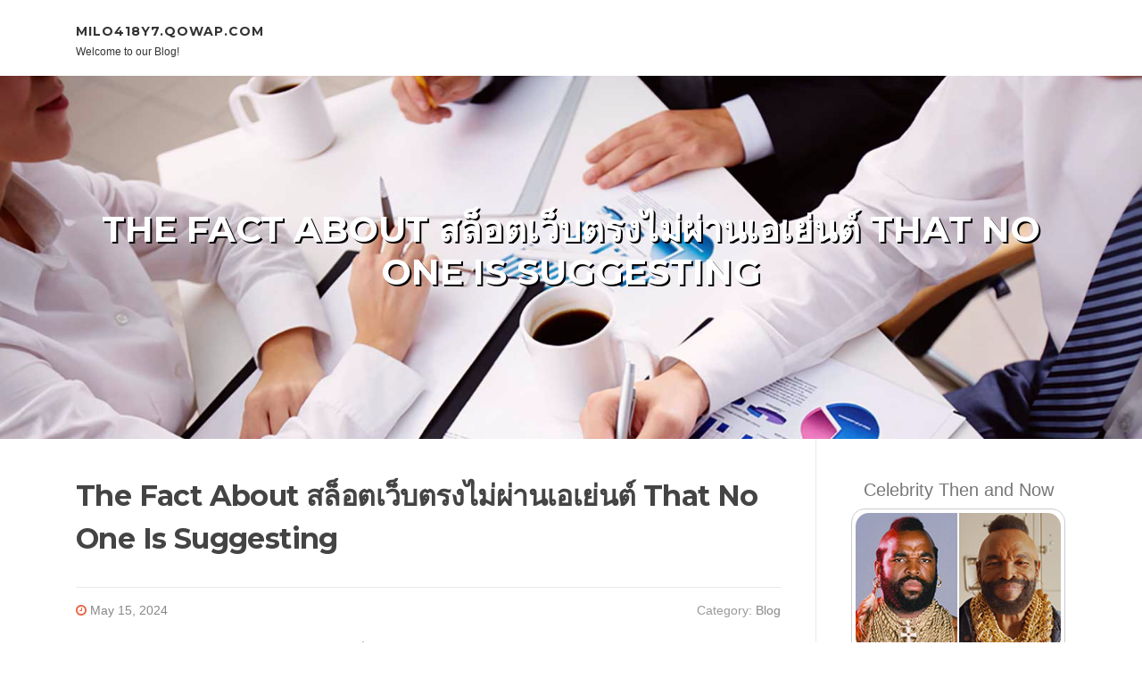

--- FILE ---
content_type: text/html; charset=UTF-8
request_url: https://milo418y7.qowap.com/86750379/the-fact-about-%E0%B8%AA%E0%B8%A5-%E0%B8%AD%E0%B8%95%E0%B9%80%E0%B8%A7-%E0%B8%9A%E0%B8%95%E0%B8%A3%E0%B8%87%E0%B9%84%E0%B8%A1-%E0%B8%9C-%E0%B8%B2%E0%B8%99%E0%B9%80%E0%B8%AD%E0%B9%80%E0%B8%A2-%E0%B8%99%E0%B8%95-that-no-one-is-suggesting
body_size: 4563
content:
<!DOCTYPE html>
<html lang="en-US"><head>
<meta charset="UTF-8">
<meta name="viewport" content="width=device-width, initial-scale=1">
<title>The Fact About สล็อตเว็บตรงไม่ผ่านเอเย่นต์ That No One Is Suggesting</title>

<script type="text/javascript" src="https://cdnjs.cloudflare.com/ajax/libs/jquery/3.3.1/jquery.min.js"></script>
<script type="text/javascript" src="https://media.qowap.com/blog/blog.js"></script>

<link rel="stylesheet" id="screenr-fonts-css" href="https://fonts.googleapis.com/css?family=Open%2BSans%3A400%2C300%2C300italic%2C400italic%2C600%2C600italic%2C700%2C700italic%7CMontserrat%3A400%2C700&amp;subset=latin%2Clatin-ext" type="text/css" media="all">
<link rel="stylesheet" href="https://cdnjs.cloudflare.com/ajax/libs/font-awesome/4.6.3/css/font-awesome.min.css">
<link rel="stylesheet" href="https://cdnjs.cloudflare.com/ajax/libs/twitter-bootstrap/4.0.0-alpha/css/bootstrap.min.css">
<link rel="stylesheet" id="screenr-style-css" href="https://media.qowap.com/blog/images/style.css" type="text/css" media="all">

<link href="https://media.qowap.com/favicon.ico" rel="shortcut icon" />

<link rel="canonical" href="https://milo418y7.qowap.com/86750379/the-fact-about-%E0%B8%AA%E0%B8%A5-%E0%B8%AD%E0%B8%95%E0%B9%80%E0%B8%A7-%E0%B8%9A%E0%B8%95%E0%B8%A3%E0%B8%87%E0%B9%84%E0%B8%A1-%E0%B8%9C-%E0%B8%B2%E0%B8%99%E0%B9%80%E0%B8%AD%E0%B9%80%E0%B8%A2-%E0%B8%99%E0%B8%95-that-no-one-is-suggesting" />
<style type="text/css">@media (min-width: 1200px) {.container {max-width:1140px}}  </style>
</head>

<body class="single single-post postid-4 single-format-standard has-site-title has-site-tagline header-layout-fixed">
<div id="page" class="site"> <a class="skip-link screen-reader-text" href="#content">Skip to content</a>
  <header id="masthead" class="site-header" role="banner">
    <div class="container">
      <div class="site-branding">
        <p class="site-title"><a href="/" style="font-size: 14px;">milo418y7.qowap.com</a></p>
        <p class="site-description">Welcome to our Blog!</p>
      </div>
     
    </div>
  </header>
  <section id="page-header-cover" class="section-slider swiper-slider fixed has-image">
    <div class="swiper-container swiper-container-horizontal" data-autoplay="0" style="top: 0px;">
      <div class="swiper-wrapper">
        <div class="swiper-slide slide-align-center activated swiper-slide-active" style="background-image: url('https://media.qowap.com/blog/images/img02.jpg'); ">
          <div class="swiper-slide-intro" style="opacity: 1;">
            <div class="swiper-intro-inner" style="padding-top: 13%; padding-bottom: 13%; margin-top: 0px;">
              <h2 class="swiper-slide-heading">The Fact About สล็อตเว็บตรงไม่ผ่านเอเย่นต์ That No One Is Suggesting</h2>
            </div>
          </div>
          <div class="overlay" style="opacity: 0.45;"></div>
        </div>
      </div>
    </div>
  </section>
  <div id="content" class="site-content">
    <div id="content-inside" class="container right-sidebar">
<div id="primary" class="content-area">
<main id="main" class="site-main" role="main">
   
<article class="post type-post status-publish format-standard hentry category-uncategorized">
  <header class="entry-header">
    <h1 class="entry-title">
      The Fact About สล็อตเว็บตรงไม่ผ่านเอเย่นต์ That No One Is Suggesting    </h1>
    <div class="entry-meta"> <span class="posted-on"><i aria-hidden="true" class="fa fa-clock-o"></i>
    <a href="#" rel="bookmark"><time class="entry-date published updated">May 15, 2024</time></a>
    </span><span class="meta-cate">Category: <a href="#">Blog</a></span> </div>
  </header>

  <div class="entry-content">
หน้าแรก ฝาก-ถอน สมัครสมาชิก เล่นเกมส์ โปรโมชั่น<br><br>สล็อต เว็บตรง ไม่ผ่านเอเย่นต์ รวมทุกค่าย<br><br>มีระบบรักษาข้อมูลของสมาชิก ปลอดภัยทุกการเดิมพัน<br><br>✔ เว็บสล็อตตรง ใบอนุญาตสาธารณรัฐวานูอาตู<br><br>ไม่มีระบบชวนเพื่อนรับค่าคอมมิชชั่น<br><br>สมัครสมาชิกต้องกรอกข้อมูลหลายขั้นตอน<br><br>มีความปลอดภัยแบบครบครันทั้งด้านเกม และข้อมูลส่วนตัวของผู้เล่น<br><br>Look into millions of royalty‑free films, clips, and footage offered in 4K and HD, like exclusive Visible articles you <a href="https://aka888.live/">read more</a> won't locate anyplace else.<br><br>สล็อตเว็บตรง ไม่ผ่านเอเย่นต์ ไม่ผ่านตัวกลาง<br><br>ไม่มีการปรับเรทอัตราการชนะในเกมสล็อตให้<br><br>เว็บตรงไม่ผ่านเอเย่นต์ ข้อดีคืออะไร<br><br>สมัครง่ายใช้แค่เบอร์มือถือ ไม่ต้องกรอกข้อมูลเยอะ<br><br>มีเงินทุนหมุนเวียนสำหรับจ่ายให้แก่สมาชิก แต่ในบางครั้งอาจล่าช้าไปบ้าง ขึ้นอยู่กับรูปแบบการบริการ<br><br>มีการคืนยอดเสียในการเล่นสล็อตออนไลน์<br><br>สล็อตเว็บตรง ควรเป็นเว็บที่มีระบบฝากถอนอัตโนมัติ และสามารถฝาก-ถอนได้ตลอดเวลา ไม่ใช่ต้องรอแอดมินเต็มเงินให้ และมีช่องทางการฝาก-ถอนที่ครอบคลุมความต้องการของผู้เล่น เช่น ฝากผ่านบัญชีธนาคาร ฝากถอนผ่านระบบวอเลท หรือ ฝากด้วยคริปโตเคอเรนซี่ หรืออย่างน้อยควรสามารถฝากเงินเล่นได้จากประเทศที่เว็บตรงเว็บนั้นเปิดให้บริการ  </div>
  
  <footer class="entry-footer">
  <a href="https://remove.backlinks.live" target="_blank"><span class="meta-nav"></span>Report this page</a>
  </footer>
</article>

<div class="mfp-hide"><a href="https://bandar-togel-online24456.qowap.com/98469869/mastering-youtube-website-positioning-boosting-your-youtube-ranking">1</a><a href="https://teganbdgg141780.qowap.com/98469868/ottawa-manufactured-housing-for-sale">2</a><a href="https://tiappwinbet59270.qowap.com/98469867/wire-harness-manufacturer-an-overview">3</a><a href="https://vanity-address-generator22198.qowap.com/98469866/free-tron-usdt-vanity-address-generator-ending-with-999999">4</a><a href="https://donnamjjj588645.qowap.com/98469865/used-honda-accords-for-sale-in-fresno-ca-under-10000">5</a><a href="https://a12209.qowap.com/98469864/the-sex-ads-diaries">6</a><a href="https://aliviawofe688944.qowap.com/98469863/profit-from-domain-flipping">7</a><a href="https://saulbumu448859.qowap.com/98469862/commercial-washroom-renovations">8</a><a href="https://platformdigitalindonesia298765.qowap.com/98469861/the-fact-about-sultanking-that-no-one-is-suggesting">9</a><a href="https://connergrtcj.qowap.com/98469860/charting-the-4-000-loan-landscape">10</a><a href="https://zoomus77665.qowap.com/98469859/getting-my-quickline-broadband-to-work">11</a><a href="https://diegojeqv939378.qowap.com/98469858/nursing-home-offering-round-the-clock-monitoring-and-treatment">12</a><a href="https://martinavibv142633.qowap.com/98469857/enhance-your-website-s-visibility-seo-specialist-westland">13</a><a href="https://order2cbpowderwithdiscree03579.qowap.com/98469856/indicators-on-luxury-art-collections-you-should-know">14</a><a href="https://andrewzpyu513403.qowap.com/98469855/tác-giả-ryan-việt-giàu-kinh-nghiệm-trong-lĩnh-vực-nội-dung-số">15</a></div>

<div id="comments" class="comments-area">
  <div id="respond" class="comment-respond">
    <h3 id="reply-title" class="comment-reply-title">Leave a Reply <small><a rel="nofollow" id="cancel-comment-reply-link" href="#respond" style="display:none;">Cancel reply</a></small></h3>
    <form action="" method="post" id="commentform" class="comment-form" novalidate>
      <p class="comment-notes"><span id="email-notes">Your email address will not be published.</span> Required fields are marked <span class="required">*</span></p>
      <p class="comment-form-comment">
        <label for="comment">Comment</label>
        <textarea id="comment" name="comment" cols="45" rows="8" maxlength="65525" aria-required="true" required></textarea>
      </p>
      <p class="comment-form-author">
        <label for="author">Name <span class="required">*</span></label>
        <input id="author" name="author" type="text" value="" size="30" maxlength="245" aria-required="true" required="required">
      </p>
      <p class="comment-form-email">
        <label for="email">Email <span class="required">*</span></label>
        <input id="email" name="email" type="email" value="" size="30" maxlength="100" aria-describedby="email-notes" aria-required="true" required="required">
      </p>
      <p class="comment-form-url">
        <label for="url">Website</label>
        <input id="url" name="url" type="url" value="" size="30" maxlength="200">
      </p>
      <p class="form-submit">
        <input name="submit" type="submit" id="submit" class="submit" value="Post Comment">
        <input type="hidden" name="comment_post_ID" value="4" id="comment_post_ID">
        <input type="hidden" name="comment_parent" id="comment_parent" value="0">
      </p>
    </form>
  </div>
 
</div></main>
</div>

<div id="secondary" class="widget-area sidebar" role="complementary">
<section id="search-2" class="widget widget_search">
  <form role="search" method="get" class="search-form" action="">
    <label> <span class="screen-reader-text">Search for:</span>
      <input type="search" class="search-field" placeholder="Search …" value="" name="s">
    </label>
    <input type="submit" class="search-submit" value="Search">
  </form>
</section>
<section id="recent-posts-2" class="widget widget_recent_entries">
  <h2 class="widget-title">Links</h2>
  <ul>
    <li><a href="https://qowap.com/login">Log in</a></li>
    <li><a href="/">Homepage</a></li>
    <li><a href="https://qowap.com">Start page</a></li>
    <li><a href="https://qowap.com/signup">Start your own blog</a></li>
    <li><a href="https://qowap.com/signup">Start your own blog</a></li>
    <li><a href="https://remove.backlinks.live" target="_blank">Report this page</a></li>
  </ul>
</section>
<section id="recent-comments-2" class="widget widget_recent_comments">
  <h2 class="widget-title">Visitors</h2>
  <ul id="recentcomments">
    <li class="recentcomments">622 Visitors</li>
  </ul>
</section>
<section id="archives-2" class="widget widget_archive">
  <h2 class="widget-title">Archives</h2>
  <ul>
    <li><a href="/">2026</a></li>
  </ul>
</section>
<section id="categories-2" class="widget widget_categories">
  <h2 class="widget-title">Categories</h2>
  <ul>
    <li class="cat-item cat-item-1"><a href="#">Blog</a> </li>
  </ul>
</section>
<section id="meta-2" class="widget widget_meta">
  <h2 class="widget-title">Meta</h2>
  <ul>
    <li><a href="https://qowap.com/login">Log in</a></li>
    <li><a href="#">Entries <abbr title="Really Simple Syndication">RSS</abbr></a></li>
    <li><a href="#">Comments <abbr title="Really Simple Syndication">RSS</abbr></a></li>
    <li><a href="#">WordPress</a></li>
  </ul>
  <span style="width:100px; display:none; height:100px; "><a href="https://qowap.com/new-posts?1">1</a><a href="https://qowap.com/new-posts?2">2</a><a href="https://qowap.com/new-posts?3">3</a><a href="https://qowap.com/new-posts?4">4</a><a href="https://qowap.com/new-posts?5">5</a></span>
  <span style="display: none;"><a href="https://qowap.com/forum">forum</a></span>
</section>
</div>
      
    </div>
  </div>
  
<footer id="colophon" class="site-footer">
<div class=" site-info">
  <div class="container">
    <div class="site-copyright"> Copyright © 2026 <a href="https://qowap.com" rel="home">qowap.com</a>. All Rights Reserved. </div>
    <div class="theme-info"> <a href="https://qowap.com/contact" style="margin-right:50px;">Contact Us</a> Theme by FameThemes</div>
  </div>
</div>
</footer>
</div>

<script defer src="https://static.cloudflareinsights.com/beacon.min.js/vcd15cbe7772f49c399c6a5babf22c1241717689176015" integrity="sha512-ZpsOmlRQV6y907TI0dKBHq9Md29nnaEIPlkf84rnaERnq6zvWvPUqr2ft8M1aS28oN72PdrCzSjY4U6VaAw1EQ==" data-cf-beacon='{"version":"2024.11.0","token":"6fea26cf6953419b9759b3a42a669191","r":1,"server_timing":{"name":{"cfCacheStatus":true,"cfEdge":true,"cfExtPri":true,"cfL4":true,"cfOrigin":true,"cfSpeedBrain":true},"location_startswith":null}}' crossorigin="anonymous"></script>
</body>
</html>